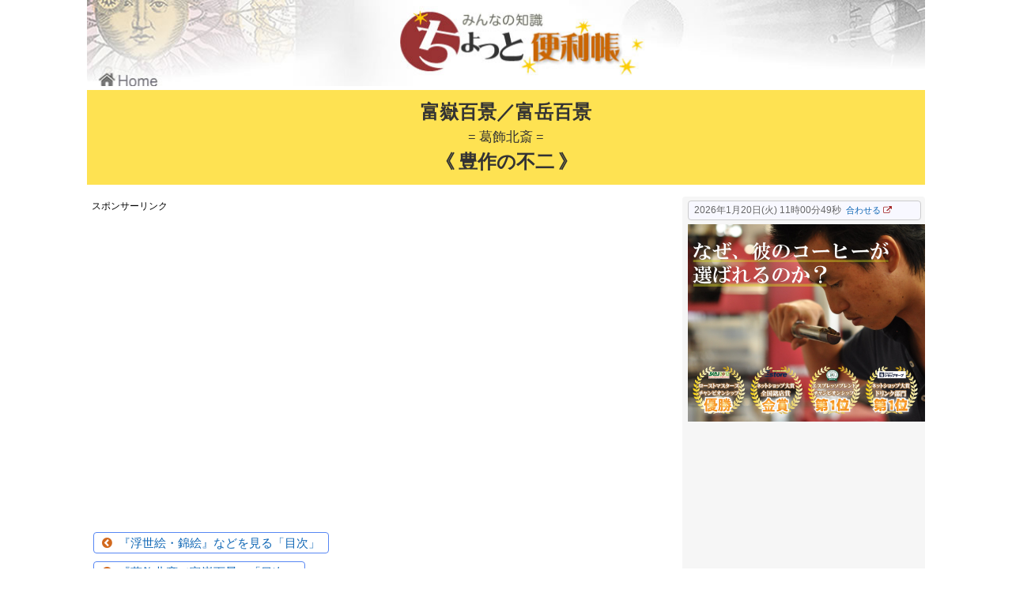

--- FILE ---
content_type: text/html
request_url: https://www.benricho.org/Unchiku/Ukiyoe_NIshikie/Hokusai-Fugakuhyakkei/01/27.html
body_size: 5582
content:
<!doctype html>
<html lang="ja">
<head>
<meta charset="UTF-8">
<meta name="viewport" content="width=device-width,initial-scale=1.0">
<title>葛飾北斎・富嶽百景／富岳百景《豊作の不二》【みんなの知識 ちょっと便利帳】</title>
<meta name="description" content="葛飾北斎・富嶽百景／富岳百景、豊作の不二です。拡大して見ることができます。『浮世絵・錦絵』などを見る。『みんなの知識 ちょっと便利帳』の一部です。">
<meta name="keywords" content="葛飾北斎,富嶽百景,富岳百景,豊作の不二,浮世絵,錦絵などを見る,みんなの知識,ちょっと便利帳">
<meta name="creation date" content="2018.10.27">
<meta name="robots" content="index,follow">
<link rel="shortcut icon" href="/favicon.ico">
<link rel="stylesheet" href="/2017css/responsive-style.css" type="text/css" media="all">
<link rel="stylesheet" href="/2017css/responsive-page.css" type="text/css" media="all">
<link rel="stylesheet" id="responsive-mode-style-css"  href="/2017css/responsive.css" type="text/css" media="all">
<link rel="stylesheet" href="/2017css/print.css" type="text/css" media="print">
<!-- 必須：WebFont-Awesome -->
<link href="/2017css/font-awesome.css" rel="stylesheet">
<!-- 必須：jQuery -->
<script src="https://ajax.googleapis.com/ajax/libs/jquery/3.7.1/jquery.min.js"></script>
<!-- 必須：FlashRun -->
<script src="/Scripts/AC_RunActiveContent.js"></script>
<!-- fancyBox-3 CSS -->
<link rel="stylesheet" type="text/css" href="/common_scripts/fancybox-3/jquery.fancybox.min.css">
<!-- fancyBox-3 JavaScript -->
<script src="/common_scripts/fancybox-3/jquery.fancybox.min.js"></script>
<script>
  $('[data-fancybox]').fancybox();
</script>
<!-- 縦書きのCSS -->
<link rel="stylesheet" href="/Unchiku/Ukiyoe_NIshikie/css/tategaki.css" type="text/css" media='all' />
</head>
<body class="single" itemscope itemtype="http://schema.org/WebPage">
<!-- User Local -->
<script type="text/javascript" src="/AD_Tag/UserLocal/userlocal.js"></script>
<div id="container"> 
<!-- header-->
<header itemscope itemtype="http://schema.org/WPHeader">
<div id="header" class="clearfix">
<div id="header-in">
<div id="site-title"><a href="https://www.benricho.org/"><img src="/benri_img/title-1070_110.jpg" alt="みんなの知識 ちょっと便利帳" title="みんなの知識 ちょっと便利帳"></a></div>
<div class="subtitle_box">
<h1 class="sub_h1_mincho">富嶽百景／富岳百景<span>= 葛飾北斎 =</span>《&thinsp;豊作の不二&thinsp;》</h1>
</div>
<!-- 概要 -->
<!--
<div class="clear"></div>
<div class="titleunder_gaiyo">ここにページ概要を記載しコメントアウトを外す。</div>
<div class="clear"></div>
-->
<!-- /#概要 -->
</div>
</div>
</header>
<div id="body">
<div id="body-in">
<main itemscope itemprop="mainContentOfPage">
<div id="main" itemscope itemtype="http://schema.org/Blog">
<div class="post">
<article class="article">
<!-- 上部 Ad -->
<div class="no_print">
<script type="text/javascript" src="/2017js/ad_upper01.js"></script>
<div align="center">
<script type="text/javascript" src="/2017js/ad_upper02.js"></script>
<!-- CriteoABP-728X90HEADER_ABP -->
<script type='text/javascript' src='//static.criteo.net/js/ld/publishertag.js'></script>
<div id='crt-1408243'  style="width:728px;height:90px;"></div>
<script type='text/javascript'>
   Criteo.DisplayAcceptableAdIfAdblocked(
       {'zoneid' : 1408243,
        'containerid' : 'crt-1408243'
    });
</script>
</div>
</div>
<div class="clear"></div>
<a href="/Unchiku/Ukiyoe_NIshikie/"><div class="squarebutton_UNblue_BoderColor04 index_iro_name">&nbsp;<i class="fa fa-chevron-circle-left fa-1x" aria-hidden="true" style="color: chocolate"></i>&nbsp;&nbsp;『浮世絵・錦絵』などを見る「目次」&nbsp;</div></a>
<div class="clear"></div>
<a href="/Unchiku/Ukiyoe_NIshikie/Hokusai-Fugakuhyakkei/"><div class="squarebutton_UNblue_BoderColor04 index_iro_name">&nbsp;<i class="fa fa-chevron-circle-left fa-1x" aria-hidden="true" style="color: chocolate"></i>&nbsp;&nbsp;『葛飾北斎／富嶽百景』「目次」&nbsp;</div></a>
<div class="clear"></div>
<div style="margin:15px 0;text-align: center">
<a href="/Unchiku/Ukiyoe_NIshikie/Hokusai-Fugakuhyakkei/01/01.html"><div class="shadow-title" style="float:left; margin:10px 0 0 15px;padding:1px 0 1px 10px;text-align:center; font-size:15px; width:160px"> 初編&nbsp;<i class="fa fa-chevron-circle-right fa-1x" aria-hidden="true"></i></div></a>
<a href="/Unchiku/Ukiyoe_NIshikie/Hokusai-Fugakuhyakkei/02/01.html"><div class="shadow-title" style="float:left; margin:10px 0 0 15px;padding:1px 0 1px 10px;text-align:center; font-size:15px; width:160px"> 二編&nbsp;<i class="fa fa-chevron-circle-right fa-1x" aria-hidden="true"></i></div></a>
<a href="/Unchiku/Ukiyoe_NIshikie/Hokusai-Fugakuhyakkei/03/01.html"><div class="shadow-title" style="float:left; margin:10px 0 0 15px;padding:1px 0 1px 10px;text-align:center; font-size:15px; width:160px"> 三編&nbsp;<i class="fa fa-chevron-circle-right fa-1x" aria-hidden="true"></i></div></a>
<a href="/Unchiku/Ukiyoe_NIshikie/Hokusai-Fugakuhyakkei/all.html"><div class="shadow-title" style="float:left; margin:10px 0 0 15px;padding:1px 0 1px 10px;text-align:center; font-size:15px; width:160px"> 全画像を連続表示&nbsp;<i class="fa fa-chevron-circle-right fa-1x" aria-hidden="true"></i></div></a>
<div class="clear"></div>
</div>
<div class="clear"></div>
<div class="waku mt15">
<table width="100%" border="0" align="center" cellpadding="0" cellspacing="0" bgcolor="#FFFFFF">
<tr>
<td colspan="2"><ul style="padding-right:10px; font-size:16px">
<li>『<strong>富嶽百景／富岳百景</strong>』は、<ruby><rb><strong>葛飾北斎</strong></rb><rp>（</rp><rt>かつしかほくさい</rt><rp>）</rp></ruby>（宝暦10年9月23日〈1760年10月31日〉? - 嘉永2年4月18日〈1849年5月10日〉）による天保5年・1834年<script type="text/javascript">
var today = new Date();
document.write("（今から");
document.write(today.getFullYear()-1834, "年前）");
</script>
から刊行された作品で、「初編」「二編」「三編」の全三巻からなる絵本です。北斎70歳代半ばの作品です。</li>
<li>単に富士山の姿だけではなく、当時の文化・風俗をも知ることができる作品です。</li>
<li>余談ですが、北斎の死から10年ほど後に「<strong>富士見百図</strong>」を描いた<strong>歌川広重（初代）</strong>は、その序文に『（北斎は、翁が例の筆才にて「富嶽百景」を顕したが）絵組のおもしろきを専らとし、不二は其あしらひにいたるもの多し』と、北斎の富士は脇役であることが多いと評し、これに対して自分は『まのあたりに眺望せしを（略）図取は全く写真の風景にして』と、北斎と違ってより写実的な富士を描いたとしています。（<a href="/Unchiku/Ukiyoe_NIshikie/Hokusai-Fujimihyakuzu/" target="_blank">歌川広重・富士見百図&nbsp;<i class="fa fa-external-link" aria-hidden="true" style="color:chocolate"></i>&nbsp;</a>）</li>
</ul></td>
</tr>
</table>
</div>
<div class="waku" style="text-align:left; margin:0 0 10px 0; font-size:14px;background-color: #FFFFFF">
<ul style="padding-right:10px;">
<li>原画はスミソニアン協会図書館によります。このページでは、画像を明るくするために当サイト独自の色彩補正を行っており、引用した原画とは色調が若干違う場合があります。</li>
<li>画像をクリックすると、画面サイズに合わせて拡大して見ることができます。</li>
</ul>
</div>
<div class="clear"></div>
<div class="waku" style="margin:15px 0 10px 0; padding:5px 0 0 0;background-color:#FFFCF1">
<div style="margin:0 0 10px 0 ;background-color:#FFFBD4;">
<table width="99%" border="0" align="center" cellpadding="0" cellspacing="0">
  <tr>
    <td align="center" class="textbgcolor02" height="100px"><h2 style="padding:5px 0 20px 0; text-align: center"><div class="title"><span class="textbgcolor02">『<ruby><rb>富嶽百景</rb><rp>（</rp><rt>ふがくひゃっけい</rt><rp>）</rp></ruby>』</span></div>
<span class="moji20">＝ 葛飾北斎 ＝</span>
<div class="mt10">《&thinsp;豊作の不二&thinsp;》</div></h2></td>
  </tr>
</table>
</div>
<div align="center" style="margin-bottom:15px">
<a target="_blank" href="img/27.jpg" data-fancybox="group1" data-caption="『葛飾北斎／富嶽百景』豊作の不二"><img src="img/small/27.jpg" width="720" height="485"><br>
<img src="/benri_img/loupe02_kakudai.gif">
<br>
《&thinsp;豊作の不二&thinsp;》</a></div>
<div align="center" class="waku moji18 tategakibox" style="margin:15px; padding:10px 10px 10px 15px;background-color:ghostwhite; line-height: 2em;font-family:Mincho, serif;font-weight: bold;display: none">
<div id="tate_honbun01">
<div class="tate_item">
<h2 class="tate_title" style="text-align: left">縦書き項目</h2>
<br>
<h2 class="tate_author">サブ。</h2>
<br />
<div class="clear"></div>
説明
<div class="clear"></div>
<div class="waku moji16" style="padding:10px;margin:0 15px 5px 5px;background-color: #FFFFFF">
詞書きなど
</div>
<div class="clear"></div>
</div>
<div class="clear"></div>
</div>
<div class="clear"></div>
</div>
<div class="clear"></div>
</div>
<div class="waku no_print" style="padding-bottom: 10px;margin:20px 0 15px 0;background-color: #FFFFFF">
<table align="center">
<tr>
<td align="right">
<a href="26.html"><div class="squarebutton_carrot" style="float:left; margin:10px 0 0 10px" onmouseover="style.background='#263238'" onmouseout="style.background='#e67e22'">&nbsp;<i class="fa fa-chevron-circle-left fa-1x" aria-hidden="true"></i>&nbsp;前へ&nbsp;</div></a></td>
<td align="center"><a href="/Unchiku/Ukiyoe_NIshikie/Hokusai-Fugakuhyakkei/"><div class="squarebutton_green" style="float:left; margin:10px 0 0 10px" onmouseover="style.background='#263238'" onmouseout="style.background='#27ae60'">&nbsp;<i class="fa fa-chevron-circle-up fa-1x" aria-hidden="true"></i>&nbsp;一覧&nbsp;</div></a></td>
<td align="left"><a href="28.html"><div class="squarebutton_carrot" style="float:left; margin:10px 0 0 10px" onmouseover="style.background='#263238'" onmouseout="style.background='#e67e22'">&nbsp;次へ&nbsp;<i class="fa fa-chevron-circle-right fa-1x" aria-hidden="true"></i>&nbsp;</div></a></td>
</tr>
</table>
</div>
<!-- 記事中 Ad(1) -->
<div class="clear"></div>
<div align="center" class="mt15 mb15 w100 no_print tc">
<script type="text/javascript" src="/2017js/ad_middle_01.js"></script>
</div>
<div class="clear"></div>
<fieldset class="mt15" style="margin:5px;background-color:#FFFFFF;border:1px solid #3498db; border-radius:4px">
<legend class="moji18" style="font-weight: bold">《初編 詳細ページ目次》</legend>
<div align="center" class="textbgcolor02" style="margin:10px 0;padding:10px 0; font-size:20px"><strong>『富嶽百景』<br>
<span class="moji18">＝ 葛飾北斎 ＝</span></strong></div>
<div align="center"> <a href="01.html">
<div class="squarebutton_Pumpkin_BoderColor" style="font-size:16px;border: 1px solid;text-align: center"><img src="img/ss/01.jpg" width="94" height="117" style="border:#CCC 1px solid"><br>
&nbsp;<i class="fa fa-chevron-circle-right fa-1x" aria-hidden="true"></i></div>
</a> <a href="02.html">
<div class="squarebutton_Pumpkin_BoderColor" style="font-size:16px;border: 1px solid;text-align: center"><img src="img/ss/02.jpg" width="94" height="117" style="border:#CCC 1px solid"><br>
&nbsp;<i class="fa fa-chevron-circle-right fa-1x" aria-hidden="true"></i></div>
</a> <a href="03.html">
<div class="squarebutton_Pumpkin_BoderColor" style="font-size:16px;border: 1px solid;text-align: center"><img src="img/ss/03.jpg" width="94" height="117" style="border:#CCC 1px solid"><br>
&nbsp;<i class="fa fa-chevron-circle-right fa-1x" aria-hidden="true"></i></div>
</a> <a href="04.html">
<div class="squarebutton_Pumpkin_BoderColor" style="font-size:16px;border: 1px solid;text-align: center"><img src="img/ss/04.jpg" width="94" height="117" style="border:#CCC 1px solid"><br>
&nbsp;<i class="fa fa-chevron-circle-right fa-1x" aria-hidden="true"></i></div>
</a> <a href="05.html">
<div class="squarebutton_Pumpkin_BoderColor" style="font-size:16px;border: 1px solid;text-align: center"><img src="img/ss/05.jpg" width="94" height="117" style="border:#CCC 1px solid"><br>
&nbsp;<i class="fa fa-chevron-circle-right fa-1x" aria-hidden="true"></i></div>
</a> <a href="06.html">
<div class="squarebutton_Pumpkin_BoderColor" style="font-size:16px;border: 1px solid;text-align: center"><img src="img/ss/06.jpg" width="94" height="117" style="border:#CCC 1px solid"><br>
&nbsp;<i class="fa fa-chevron-circle-right fa-1x" aria-hidden="true"></i></div>
</a> <a href="07.html">
<div class="squarebutton_Pumpkin_BoderColor" style="font-size:16px;border: 1px solid;text-align: center"><img src="img/ss/07.jpg" width="94" height="117" style="border:#CCC 1px solid"><br>
&nbsp;<i class="fa fa-chevron-circle-right fa-1x" aria-hidden="true"></i></div>
</a> <a href="08.html">
<div class="squarebutton_Pumpkin_BoderColor" style="font-size:16px;border: 1px solid;text-align: center"><img src="img/ss/08.jpg" width="94" height="117" style="border:#CCC 1px solid"><br>
&nbsp;<i class="fa fa-chevron-circle-right fa-1x" aria-hidden="true"></i></div>
</a> <a href="09.html">
<div class="squarebutton_Pumpkin_BoderColor" style="font-size:16px;border: 1px solid;text-align: center"><img src="img/ss/09.jpg" width="94" height="117" style="border:#CCC 1px solid"><br>
&nbsp;<i class="fa fa-chevron-circle-right fa-1x" aria-hidden="true"></i></div>
</a> <a href="10.html">
<div class="squarebutton_Pumpkin_BoderColor" style="font-size:16px;border: 1px solid;text-align: center"><img src="img/ss/10.jpg" width="94" height="117" style="border:#CCC 1px solid"><br>
&nbsp;<i class="fa fa-chevron-circle-right fa-1x" aria-hidden="true"></i></div>
</a> <a href="11.html">
<div class="squarebutton_Pumpkin_BoderColor" style="font-size:16px;border: 1px solid;text-align: center"><img src="img/ss/11.jpg" width="94" height="117" style="border:#CCC 1px solid"><br>
&nbsp;<i class="fa fa-chevron-circle-right fa-1x" aria-hidden="true"></i></div>
</a> <a href="12.html">
<div class="squarebutton_Pumpkin_BoderColor" style="font-size:16px;border: 1px solid;text-align: center"><img src="img/ss/12.jpg" width="94" height="117" style="border:#CCC 1px solid"><br>
&nbsp;<i class="fa fa-chevron-circle-right fa-1x" aria-hidden="true"></i></div>
</a> <a href="13.html">
<div class="squarebutton_Pumpkin_BoderColor" style="font-size:16px;border: 1px solid;text-align: center"><img src="img/ss/13.jpg" width="94" height="117" style="border:#CCC 1px solid"><br>
&nbsp;<i class="fa fa-chevron-circle-right fa-1x" aria-hidden="true"></i></div>
</a> <a href="14.html">
<div class="squarebutton_Pumpkin_BoderColor" style="font-size:16px;border: 1px solid;text-align: center"><img src="img/ss/14.jpg" width="94" height="117" style="border:#CCC 1px solid"><br>
&nbsp;<i class="fa fa-chevron-circle-right fa-1x" aria-hidden="true"></i></div>
</a> <a href="15.html">
<div class="squarebutton_Pumpkin_BoderColor" style="font-size:16px;border: 1px solid;text-align: center"><img src="img/ss/15.jpg" width="94" height="117" style="border:#CCC 1px solid"><br>
&nbsp;<i class="fa fa-chevron-circle-right fa-1x" aria-hidden="true"></i></div>
</a> <a href="16.html">
<div class="squarebutton_Pumpkin_BoderColor" style="font-size:16px;border: 1px solid;text-align: center"><img src="img/ss/16.jpg" width="94" height="117" style="border:#CCC 1px solid"><br>
&nbsp;<i class="fa fa-chevron-circle-right fa-1x" aria-hidden="true"></i></div>
</a> <a href="17.html">
<div class="squarebutton_Pumpkin_BoderColor" style="font-size:16px;border: 1px solid;text-align: center"><img src="img/ss/17.jpg" width="94" height="117" style="border:#CCC 1px solid"><br>
&nbsp;<i class="fa fa-chevron-circle-right fa-1x" aria-hidden="true"></i></div>
</a> <a href="18.html">
<div class="squarebutton_Pumpkin_BoderColor" style="font-size:16px;border: 1px solid;text-align: center"><img src="img/ss/18.jpg" width="94" height="117" style="border:#CCC 1px solid"><br>
&nbsp;<i class="fa fa-chevron-circle-right fa-1x" aria-hidden="true"></i></div>
</a> <a href="19.html">
<div class="squarebutton_Pumpkin_BoderColor" style="font-size:16px;border: 1px solid;text-align: center"><img src="img/ss/19.jpg" width="94" height="117" style="border:#CCC 1px solid"><br>
&nbsp;<i class="fa fa-chevron-circle-right fa-1x" aria-hidden="true"></i></div>
</a> <a href="20.html">
<div class="squarebutton_Pumpkin_BoderColor" style="font-size:16px;border: 1px solid;text-align: center"><img src="img/ss/20.jpg" width="94" height="117" style="border:#CCC 1px solid"><br>
&nbsp;<i class="fa fa-chevron-circle-right fa-1x" aria-hidden="true"></i></div>
</a> <a href="21.html">
<div class="squarebutton_Pumpkin_BoderColor" style="font-size:16px;border: 1px solid;text-align: center"><img src="img/ss/21.jpg" width="94" height="117" style="border:#CCC 1px solid"><br>
&nbsp;<i class="fa fa-chevron-circle-right fa-1x" aria-hidden="true"></i></div>
</a> <a href="22.html">
<div class="squarebutton_Pumpkin_BoderColor" style="font-size:16px;border: 1px solid;text-align: center"><img src="img/ss/22.jpg" width="94" height="117" style="border:#CCC 1px solid"><br>
&nbsp;<i class="fa fa-chevron-circle-right fa-1x" aria-hidden="true"></i></div>
</a> <a href="23.html">
<div class="squarebutton_Pumpkin_BoderColor" style="font-size:16px;border: 1px solid;text-align: center"><img src="img/ss/23.jpg" width="94" height="117" style="border:#CCC 1px solid"><br>
&nbsp;<i class="fa fa-chevron-circle-right fa-1x" aria-hidden="true"></i></div>
</a> <a href="24.html">
<div class="squarebutton_Pumpkin_BoderColor" style="font-size:16px;border: 1px solid;text-align: center"><img src="img/ss/24.jpg" width="94" height="117" style="border:#CCC 1px solid"><br>
&nbsp;<i class="fa fa-chevron-circle-right fa-1x" aria-hidden="true"></i></div>
</a> <a href="25.html">
<div class="squarebutton_Pumpkin_BoderColor" style="font-size:16px;border: 1px solid;text-align: center"><img src="img/ss/25.jpg" width="94" height="117" style="border:#CCC 1px solid"><br>
&nbsp;<i class="fa fa-chevron-circle-right fa-1x" aria-hidden="true"></i></div>
</a> <a href="26.html">
<div class="squarebutton_Pumpkin_BoderColor" style="font-size:16px;border: 1px solid;text-align: center"><img src="img/ss/26.jpg" width="94" height="117" style="border:#CCC 1px solid"><br>
&nbsp;<i class="fa fa-chevron-circle-right fa-1x" aria-hidden="true"></i></div>
</a> <a href="27.html">
<div class="squarebutton_Pumpkin_BoderColor" style="font-size:16px;border: 1px solid;text-align: center"><img src="img/ss/27.jpg" width="94" height="117" style="border:#CCC 1px solid"><br>
&nbsp;<i class="fa fa-chevron-circle-right fa-1x" aria-hidden="true"></i></div>
</a> <a href="28.html">
<div class="squarebutton_Pumpkin_BoderColor" style="font-size:16px;border: 1px solid;text-align: center"><img src="img/ss/28.jpg" width="94" height="117" style="border:#CCC 1px solid"><br>
&nbsp;<i class="fa fa-chevron-circle-right fa-1x" aria-hidden="true"></i></div>
</a> <a href="29.html">
<div class="squarebutton_Pumpkin_BoderColor" style="font-size:16px;border: 1px solid;text-align: center"><img src="img/ss/29.jpg" width="94" height="117" style="border:#CCC 1px solid"><br>
&nbsp;<i class="fa fa-chevron-circle-right fa-1x" aria-hidden="true"></i></div>
</a>
<div class="clear"></div>
</div>
<div class="clear"></div>
<div style="margin:15px 0;text-align: center">
<a href="/Unchiku/Ukiyoe_NIshikie/Hokusai-Fugakuhyakkei/01/01.html"><div class="shadow-title" style="float:left; margin:10px 0 0 15px;padding:1px 0 1px 10px;text-align:center; font-size:15px; width:160px"> 初編&nbsp;<i class="fa fa-chevron-circle-right fa-1x" aria-hidden="true"></i></div></a>
<a href="/Unchiku/Ukiyoe_NIshikie/Hokusai-Fugakuhyakkei/02/01.html"><div class="shadow-title" style="float:left; margin:10px 0 0 15px;padding:1px 0 1px 10px;text-align:center; font-size:15px; width:160px"> 二編&nbsp;<i class="fa fa-chevron-circle-right fa-1x" aria-hidden="true"></i></div></a>
<a href="/Unchiku/Ukiyoe_NIshikie/Hokusai-Fugakuhyakkei/03/01.html"><div class="shadow-title" style="float:left; margin:10px 0 0 15px;padding:1px 0 1px 10px;text-align:center; font-size:15px; width:160px"> 三編&nbsp;<i class="fa fa-chevron-circle-right fa-1x" aria-hidden="true"></i></div></a>
<a href="/Unchiku/Ukiyoe_NIshikie/Hokusai-Fugakuhyakkei/all.html"><div class="shadow-title" style="float:left; margin:10px 0 0 15px;padding:1px 0 1px 10px;text-align:center; font-size:15px; width:160px"> 全画像を連続表示&nbsp;<i class="fa fa-chevron-circle-right fa-1x" aria-hidden="true"></i></div></a>
<div class="clear"></div>
<br>
<a href="/Unchiku/Ukiyoe_NIshikie/Hokusai-Fugakuhyakkei/"><div class="squarebutton_UNblue_BoderColor04 index_iro_name">&nbsp;<i class="fa fa-chevron-circle-left fa-1x" aria-hidden="true" style="color: chocolate"></i>&nbsp;&nbsp;『葛飾北斎／富嶽百景』「目次」&nbsp;</div></a>
<div class="clear"></div>
</div>
<div class="clear"></div>
</fieldset>
<div class="clear"></div>
<!-- 記事下Ad -->
<div class="ad-article-bottom ad-space no_print">
<!-- Ad (1) -->
<div class="ad-left ad-pc adsense-336">
<script type="text/javascript" src="/2017js/ad_under_01.js"></script> 
</div>
<!-- Ad (2) -->
<div class="ad-right ad-pc adsense-336">
<script type="text/javascript" src="/2017js/ad_under_02.js"></script> 
</div>
</div>
<br clear="all">
<div class="ad-article-bottom ad-space no_print">
<!-- Google関連コンテンツ -->
<div class="no_print mt15 cb">
<script type="text/javascript" src="/2017js/ad_kanren_osusume.js"></script>
</div>
</div>
<!-- CriteoABP-750X280_ABP -->
<div align="center" class="no_print">
<script type='text/javascript' src='//static.criteo.net/js/ld/publishertag.js'></script>
<div id='crt-1408242' style="width:750px;height:280px;"></div>
<script type='text/javascript'>
   Criteo.DisplayAcceptableAdIfAdblocked(
       {'zoneid' : 1408242,
        'containerid' : 'crt-1408242'
    });
</script>
</div>
<!-- /記事下Ad -->
</article><!-- .article -->
</div><!-- .post --> 
</div><!-- /#main --> 
</main>
<!-- sidebar -->
<div id="sidebar" role="complementary" class="no_print">
<div id="sidebar-widget">
<aside id="search-2" class="widget widget_search">
<!-- サイドバー | GoogleSearch -->
<script type="text/javascript" src="/2017js/sidebar01-GoogleSearch.js"></script>
<!-- サイドバー | 時計・カレンダー -->
<div id="sidebar-Clock-Calender">
<script type="text/javascript" src="/2017js/sidebar02-Clock-Calender.js"></script>
</div>
<!-- CriteoABP-300_600GOOGLE_ABP -->
<div class="no_print" style="margin-left:-2.5px">
<script type='text/javascript' src='//static.criteo.net/js/ld/publishertag.js'></script>
<div id='crt-1408241'  style="width:300px;height:600px;"></div>
<script type='text/javascript'>
   Criteo.DisplayAcceptableAdIfAdblocked(
       {'zoneid' : 1408241,
        'containerid' : 'crt-1408241'
    });
</script>
</div>
<!-- サイドバー | Twitter・Facebook・はてなブックマーク・Google +1 -->
<script type="text/javascript" src="/2017js/sidebar03-twitter-facebook.js"></script>
<!-- サイドバー | お知らせ -->
<script type="text/javascript" src="/2017js/information_sidebar.js"></script>
<hr>
<div class="side_link"><a href="/">&nbsp;<i class="fa fa-chevron-circle-right fa-1x" aria-hidden="true"></i>&nbsp;トップページ・<i class="fa fa-home" aria-hidden="true"></i>&nbsp;Home </a></div>
<hr>
<!-- サイドバー主な項目リンク -->
<script type="text/javascript" src="/2017js/sidebar-maincontents_link.js"></script>
<div class="side_adarea1">
<hr>
<!-- サイドバーAmazon -->
<script type="text/javascript" src="/2017js/sidebar-amazon.js"></script>
<!-- サイドバーGoogleAd -->
<script type="text/javascript" src="/2017js/sidebar_googlead.js"></script>
</div>
</aside>
</div>
</div><!-- /#sidebar -->
</div><!-- /#body-in -->
<!-- footer_copyright -->
<script type="text/javascript" src="/2017js/footer.js"></script>
<div class="clear"></div>
<!-- LastModified -->
<div class='lastmodified-new'>

Last updated : 2025/12/26
</div>
<!-- Page-toTop -->
<div id="page-top" class="no_print"><a id="move-page-top"><i class="fa fa-angle-up fa-2x" aria-hidden="true"></i></a></div>
<!-- Mobile_Ad - Bottom_Ad -->
<script type="text/javascript" src="/2017js/mobile_ad-bottom_ad.js"></script>
</div><!-- /#body -->
</div><!-- /#container -->
<!-- Copyright印刷用テキスト-->
<div class="footer-sitetitle-print copyright2">&copy; みんなの知識 ちょっと便利帳 - <script type="text/javascript">document.write(location.href);</script></div>
<!-- CommonJavaScript-->
<script src="/2017js/javascript.js" defer></script>
<!-- Google-Analytics --> 
<script type="text/javascript">
var gaJsHost = (("https:" == document.location.protocol) ? "https://ssl." : "http://www.");
document.write(unescape("%3Cscript src='" + gaJsHost + "google-analytics.com/ga.js' type='text/javascript'%3E%3C/script%3E"));
</script> 
<script type="text/javascript">
try {
var pageTracker = _gat._getTracker("UA-1594968-1");
pageTracker._trackPageview();
} catch(err) {}</script>
</body>
</html>

--- FILE ---
content_type: text/html; charset=utf-8
request_url: https://www.google.com/recaptcha/api2/aframe
body_size: 110
content:
<!DOCTYPE HTML><html><head><meta http-equiv="content-type" content="text/html; charset=UTF-8"></head><body><script nonce="STu33GpqyWDu3N5RySCcHQ">/** Anti-fraud and anti-abuse applications only. See google.com/recaptcha */ try{var clients={'sodar':'https://pagead2.googlesyndication.com/pagead/sodar?'};window.addEventListener("message",function(a){try{if(a.source===window.parent){var b=JSON.parse(a.data);var c=clients[b['id']];if(c){var d=document.createElement('img');d.src=c+b['params']+'&rc='+(localStorage.getItem("rc::a")?sessionStorage.getItem("rc::b"):"");window.document.body.appendChild(d);sessionStorage.setItem("rc::e",parseInt(sessionStorage.getItem("rc::e")||0)+1);localStorage.setItem("rc::h",'1768906847828');}}}catch(b){}});window.parent.postMessage("_grecaptcha_ready", "*");}catch(b){}</script></body></html>

--- FILE ---
content_type: text/css
request_url: https://www.benricho.org/Unchiku/Ukiyoe_NIshikie/css/tategaki.css
body_size: 239
content:
/* 「心に響く日本語」での縦書き*/
.tategakibox {
	padding:5px;
	margin:5px;
}
#tate_honbun01 {
	font-family:Mincho, serif;
	font-size:18px;
	line-height:300%;
	width:100%;
	overflow:auto;
	height:250px;
	overflow: auto;
	margin:10px 30px 10px 0;
	float: left;
	writing-mode: tb-rl;
	writing-mode: vertical-rl;
	/writing-mode: tb-rl;
	_writing-mode: tb-rl;
	-ms-writing-mode: tb-rl;            /* IE用      */
	-moz-writing-mode: vertical-rl;     /* firefox用 */
	-webkit-writing-mode: vertical-rl;  /* chrome用  */
	-o-writing-mode: vertical-rl;       /* opera用　*/
}
span.tate_suji {
	-webkit-writing-mode: horizontal-tb;
	-ms-writing-mode: lr-tb;
	-moz-writing-mode: horizontal-tb;
	writing-mode: horizontal-tb;
	margin-top:0.2em;
	margin-bottom:0;
	line-height: 1;
}
.tate_item{
padding:5px 30px;
/*padding:20px 10px 20px 0;*/
	line-height:190%;
	letter-spacing: 0.07em;
}
.tate_title {
	font-size:20px !important;
	margin:0 !important;
	text-align: left;
	letter-spacing:0.1em
}
.tate_author {
	font-size:19px !important;
	margin:0 !important;
	text-align: left;
	letter-spacing:0.1em
}
.tate_caption { font-size: small!important; font-weight: bold!important;}
.tate_jisage_3{margin-top: 3em;
}

--- FILE ---
content_type: text/css
request_url: https://www.benricho.org/2017css/responsive-style.css
body_size: 8052
content:
@charset "UTF-8";
html {
/*	overflow-y:scroll; */
	overflow: auto;
}
html, body {
	margin: 0;
/*	margin-top:-12px !important; */
	padding: 0;
	padding-bottom:0px !important;
}
body {
	font-family: 'Hiragino Kaku Gothic ProN', 'ヒラギノ角ゴ ProN W3', Meiryo, メイリオ, Osaka, 'MS PGothic', arial, helvetica, sans-serif;
/*	font-family:"Hiragino Kaku Gothic Pro", "ヒラギノ角ゴ Pro W3", "メイリオ", "Meiryo", "ＭＳ Ｐゴシック", "Helvetica Neue", "Helvetica", "Arial", sans-serif;*/
	font-size:16px;
	-webkit-text-size-adjust: 100%;
/*	overflow-x: hidden; /*IEでの横スクロールバーを消す*/ /* 2022年6月16日の、Internet Explorer のサポート終了に伴い削除。 */
}
/*フォントスタイル・ジョージア */
.Font_Georgia{
	font-family:Georgia, 'Times New Roman', Times, serif;
}
img {</style>
	border-width:0px;
	-webkit-box-sizing: border-box;
	-moz-box-sizing: border-box;
	box-sizing: border-box;
}
.article {
	font-size:15px !important;
	line-height:170%;
}
@media screen and (max-width:639px) {
.article br {
	display:block
}
}
/*記事・カテゴリ中の画像を要素内に収める*/
.article img, .category-description img, .wp-caption, .hover-image {
	max-width:100%;
	height:auto;
}
.cf:after {
	content: "";
	clear: both;
	display: block;
}
/************************************
** 見出し（H1-6）
************************************/
h1, h2, h3, h4, h5, h6 {
	line-height:130%;
	color:#333;
}
.entry-content {
	margin-bottom: 20px;
}
/************************************
** アンカー
************************************/
a {
	color: #0E66B5; /* 2017/06/28 に変更 */
/*	color: #007B90; /* 2017/03/22 に変更 */
/*	color: #1D8F99; */
	word-wrap: break-word;
}
a:hover {
	color: #e74c3c;
	text-decoration: none;
	background:#FFFBD4;
}
.widget_new_entries a, .widget_new_popular a, .widget_popular_ranking a, .wpp-list a, .entry-read a, .related-entry-read a, .article-list .entry-title a {
	color:#111;
}
.widget_new_entries a, .widget_new_popular a, .widget_popular_ranking a, .wpp-list a, .article-list .entry-title a {
	text-decoration:none;
}
.widget_new_entries a:hover, .widget_new_popular a:hover, .widget_popular_ranking a:hover, .wpp-list a:hover, .entry-read a:hover, .entry .post-meta a:hover, .related-entry-read a:hover, .entry a:hover, .related-entry-title a:hover, .navigation a:hover, #footer a:hover, .article-list .entry-title a:hover, .blog-card-title a:hover {
	color:#c03;
}
#footer .credit a:hover {
	color: inherit;
}
.widget_new_entries a:hover, .widget_new_popular a:hover, .widget_popular_ranking a:hover, .wpp-list a:hover:hover {
	text-decoration:underline;
}
#header-in a:hover {
	text-decoration: none;
	background: #ffffff;
}

/************************************
** 引用（blockquote）
************************************
blockquote {
	background: none repeat scroll 0 0 rgba(245, 245, 245, 0.8);
	border: 1px solid #FFFFFF;
	margin: 1em 0;
	padding: 20px 55px;
	position: relative;
}
blockquote:before {
	color: #C8C8C8;
	content: "“";
	font-family: serif;
	font-size: 600%;
	left: 0;
	line-height: 1em;
	position: absolute;
	top: 0;
}
blockquote:after {
	color: #C8C8C8;
	content: "”";
	font-family: serif;
	font-size: 600%;
	line-height: 0;
	position: absolute;
	right: 0;
	bottom: -16px;
}
*/
/* Internet Explorer11のみに適用したい設定 *
@media screen and (min-width:0\0) {
 *::-ms-backdrop, blockquote:before {
left:  -55px;
}
 *::-ms-backdrop, blockquote:after {
right: -55px;
}
}
*/

/************************************
** リスト（List）
************************************/
ul, ol {
}
ul ul {
	margin-left: 1em;
}
dl {
	margin: 30px 0;
}
dt {
	font-weight: bold;
}
dd {
	margin-bottom: 5px;
}
/************************************
** その他（Other）
************************************/
/* 2017/04/02 削除
pre {
	background-color:#eee;
	border:1px solid #ccc;
	padding:7px;
	overflow: auto;
}
*/
.category-description {
	margin-top:15px;
	margin-bottom: 30px;
	background-color: #f7f7f7;
	padding: 5px 20px;
	border-radius: 3px;
	border: 1px solid #ddd;
}
.wpp-range {
	text-align:right;
	font-size:14px;
}
span.search-excerpt {
	background-color: #FF9;
}
.invisible {
	display:none;
}
hr.sep {
	background-image: -moz-linear-gradient(left center, rgba(0, 0, 0, 0), rgba(0, 0, 0, 0.75), rgba(0, 0, 0, 0));
	border: 0 none;
	height: 1px;
	position: relative;
	margin-bottom:130px;
}
/************************************
** レイアウト（Layout）
************************************/
#container {
	padding:0;
	margin: 0 auto;
}
#header-in, #navi-in, #body-in, #footer-in {
/*	width: 1070px;*/ /* 20170524 */
	width: 1060px; /* 20170524 */
	margin: 0 auto;
	box-sizing: border-box;
}
#header {
	margin-bottom: 0px;
}
#header .alignleft, #header .alignright {
	margin-bottom: 0px;
	width: auto;
}
#header .alignleft {
	margin-left:0;
	margin-right:0;
}
#header .alignright {
	height: 52px;
	text-align:right;
	margin-right:0; 
	right: 0;
	top: 0;
	position: absolute;
}
#body {
	margin-top:15px;
	margin-bottom:0 !important;
}
#main {
	float: left;
	box-sizing: border-box;
/*	width:760px;*/ /* 20170524 */
	width:750px; /* 20170524 */
	padding: 0 1px; 
	margin-bottom: 70px;
}
#main_pc {
	float: left;
	box-sizing: border-box;
	width:1060px; /* 20170628 サイドバーを省いたPCサイズを設定*/
	padding: 0 1px; 
	margin-bottom: 70px;
}
#sidebar {
	float: right;
	width: 300px;
	margin-bottom: 10px;
	background-color:#F6F6F6;
	border-radius: 4px;
	padding-left:7px;
}
#sidebar a:hover {
	text-decoration: none;
	background:#FFFBD4;
}
.clear {
	clear:both;
}
.sidetxt1 {
	font-size:15px;
	margin:0 0 5px 0;
}
.sidetxt1 i {
	color: #007B90 !important; /* 2017/03/22 に変更 */
/*	color:#1D8F99 !important; */
}
.side_adarea1 {
	margin-left:-10px;
	text-align:center;
}
.side_adarea2 {
	color:#d35400;
	font-size:13px;
	text-align:center;
}
.side_gray {
	font-size:15px;
	margin-bottom:5px;
	color:#888;
}
/************************************
** ヘッダー(header)
************************************/
*:first-child+html #header > div { /* IE7 */
	clear: both;
	zoom:1;
}
#site-title {
	margin:0 auto;
	font-size: 30px;
	line-height: 100%;
	text-align:center;
}
#site-title a {
	display:block;
	text-decoration:none;
	color:#222;
	font-size:30px;
	font-weight:normal;
}
#site-description {
	color: #777;
	margin:0;
	line-height:140%;
	font-size:15px;
	margin-right:20px;
	margin-bottom:10px;
	font-weight:normal;
}
#header-image {
	margin-bottom: 40px;
}
/************************************
** グローバルナビメニュー（menu）
************************************/
#navi ul {
	position: relative;
	clear: both;
	border: 1px solid #ddd;
	background-color:#F7F7F7;
	border-radius:3px;
	margin:0;
	padding:0;
	width:100%;
	box-sizing: border-box;
}
#navi ul ul {
	box-sizing: content-box;
}
#navi ul > li {
	float: left;
	list-style:none;
	position: relative;
}
#navi ul li a {
	font-size:14px;
	display: block;
	padding: .3em .7em;
	color:#111;
	text-decoration:none;
	z-index:99;
}
#navi ul li a:hover {
	background-color:#ddd;
}
#navi ul.sub-menu, #navi ul.children {
	position: absolute;
	display: none;
	margin-left: 0;
	min-width:200px;
	border: 1px solid #ddd;
	list-style:none;
	padding-left:0;
	z-index:99;
}
#navi .sub-menu li, #navi .children li {
	position: relative;
	border: none;
	float:none;
	height:31px;
}
#navi ul.sub-menu ul, #navi ul.children ul {
	top:-31px;
	left:200px;
	position:relative;
}
#navi ul li:hover > ul {
	display: block;
}
/* Clearfix) */
#container:after, #navi ul:after, .clearfix:after {
	display: block;
	visibility: hidden;
	clear: both;
	height: 0;
	content: " ";
	font-size: 0;
	overflow: hidden !important;
	font-size: 0.1em !important;
	line-height: 0 !important;
}
/* clearfix for ie7 */

#container, #navi ul, .clearfix {
	display: block;
}
/************************************
** フッターナビメニュー
************************************/

#footer-navi ul {
	text-align: center;
	padding-left: 0;
}
#footer-navi ul li {
	display: inline;
	list-style: outside none none;
}
#footer-navi ul li::before {
	content: "|";
	padding: 0 0.6em;
}
#footer-navi ul li:first-child::before {
	content: "";
	padding: 0;
}
#footer-navi ul .sub-menu {
	display: none;
}
/************************************
** WordPress Misc
************************************/
.aligncenter {
	display: block;
	margin-right: auto;
	margin-left: auto;
}
img.alignleft, .wp-caption.alignleft {
	float: left;
	margin-bottom: 10px;
}
img.alignright, .wp-caption.alignright {
	float: right;
	margin-left: 10px;
	margin-bottom: 10px;
}
.wp-caption {
	padding-top: 4px;
	border: 1px solid #ddd;
	border-radius: 3px;
	background-color: #f3f3f3;
	text-align: center;
}
.wp-caption-text, .gallery-caption {
	font-size: 80%;
}
.wp-caption img {
	margin: 0;
	padding: 0;
	border: 0 none;
}
.wp-caption-dd {
	margin: 0;
	padding: 0 4px 5px;
	font-size: 11px;
	line-height: 17px;
}
img.alignright {
	display: inline-block;
	margin: 0 0 1em 1.5em;
}
img.alignleft {
	display: inline-block;
	margin: 0 1.5em 1em 0;
}
/************************************
** 入力フォーム（Form）
************************************/	
input[type="text"], input[type="number"], input[type="url"], input[type="password"], input[type="email"], input[type="search"], input[type="tel"], textarea {
	background-color: #fff;
	background-image: none;
	border: 1px solid #ccc;
	border-radius: 4px;
	box-shadow: 0 1px 1px rgba(0, 0, 0, 0.075) inset;
	color: #333;
	font-size: 15px;
	line-height: 1.42857;
	padding: 6px 12px;
	-webkit-transition: border-color 0.15s ease-in-out 0s, box-shadow 0.15s ease-in-out 0s;
	transition: border-color 0.15s ease-in-out 0s, box-shadow 0.15s ease-in-out 0s;
	box-sizing: border-box;
}
input#author, input#email, input#url {
	max-width: 360px;
}
.gsc-search-box input[type="text"] {
	background-color:#FFF;
	border-radius: 0px;
}
#comment-area input[type="text"], #comment-area textarea {
	display: block;
}
textarea {
	overflow: auto;
	width:100%;
	box-sizing: border-box;
}
input[type="text"]:focus, input[type="password"]:focus, input[type="email"]:focus, input[type="search"]:focus, input[type="url"]:focus, input[type="tel"]:focus, textarea:focus {
	border: 1px solid #777;
	background: #fff;
	box-shadow: 0 0 3px #777;
	color: #444;
}
.button, button, input[type="submit"], input[type="reset"], input[type="button"] {
	display: inline-block;
	margin-bottom: 10px; /* 20170421 「20pxを10pxに変更」 */
	font-size: 14px; /* 20170420 追加 */
	padding: 6px 12px;
	border: 1px solid #777;
	border-radius: 3px;
	background: #fff;
	color: #333;
	text-decoration: none;
	font-weight: bold;
	line-height: normal;
	cursor: pointer;/* Old browsers */
}
.button:hover, button:hover, input[type="submit"]:hover, input[type="reset"]:hover, input[type="button"]:hover {
	background: #eee;
}
/************************************
** サイドバー（Sidebar）・ウィジェットなど
************************************/
input[type="text"], input[type="url"], input[type="password"], input[type="email"], input[type="search"], input[type="tel"], textarea {
	background-color: #fff;
	background-image: none;
	border: 1px solid #ccc;
	border-radius: 4px;
	box-shadow: 0 1px 1px rgba(0, 0, 0, 0.075) inset;
	color: #333;
	font-size: 16px;
	line-height: 1.42857;
	padding: 6px 12px;
	-webkit-transition: border-color 0.15s ease-in-out 0s, box-shadow 0.15s ease-in-out 0s;
	transition: border-color 0.15s ease-in-out 0s, box-shadow 0.15s ease-in-out 0s;
	box-sizing: border-box;
}
input#author, input#email, input#url {
	max-width: 360px;
}
.gsc-search-box input[type="text"] {
	background-color:#FFF;
	border-radius: 0px;
}
#comment-area input[type="text"], #comment-area textarea {
	display: block;
}
textarea {
	overflow: auto;
	width:100%;
	box-sizing: border-box;
}
input[type="text"]:focus, input[type="password"]:focus, input[type="email"]:focus, input[type="search"]:focus, input[type="url"]:focus, input[type="tel"]:focus, textarea:focus {
	border: 1px solid #777;
	background: #fff;
	box-shadow: 0 0 3px #777;
	color: #444;
}
.button, button, input[type="submit"], input[type="reset"], input[type="button"] {
	display: inline-block;
	margin-bottom: 10px; /* 20170421 「20pxを10pxに変更」 */
	padding: 6px 12px;
	border: 1px solid #777;
	border-radius: 3px;
	background: #fff;
	color: #333;
	text-decoration: none;
	font-weight: bold;
	line-height: normal;
	cursor: pointer;/* Old browsers */
}
.button:hover, button:hover, input[type="submit"]:hover, input[type="reset"]:hover, input[type="button"]:hover {
	background: #eee;
}
/************************************
** サイドバー（Sidebar）・ウィジェットなど
************************************/
#sidebar h3 {
	margin-bottom: 10px;
	font-size:20px;
}
#sidebar .widget {
	margin-bottom: 5px;
}
.widget_search {
	margin-top: 5px;
	margin-bottom: 0;
}
#sidebar ul, #sidebar ol, .widget-over-article ul, .widget-over-article ol, .widget-under-article ul, .widget-under-article ol, .widget-over-sns-buttons ul, .widget-over-sns-buttons ol, .widget-under-sns-buttons ul, .widget-under-sns-buttons ol {
	padding-left: 1em;
	list-style:none;
}
#sidebar ul.snsp, #main ul.snsp, #footer ul.snsp {
	padding-left: 0;
}
.widget-over-article {
	margin-top: 10px;
	margin-bottom: 10px;
}
#sidebar-recent-posts li, #sidebar-popular-posts li {
	margin:20px 0;
}
#sidebar li {
	margin-bottom:5px;
}
.sidebar-thumbnail-box {
	float: left;
	width: 75px;
}
.sidebar-recent-posts-title {
	float: right;
	width: 165px;
}
#sidebar-recent-posts h3, #sidebar-recent-posts p, #sidebar-popular-posts h3, #sidebar-popular-posts p {
	margin: 0;
}
#main .widgets {
	margin-top: 20px;
	margin-bottom: 20px;
}
#sidebar .widget_category_sns_follow_buttons ul, .widget_category_sns_follow_buttons ul {
	padding-left: 0;
}
.widget_text ul {
	list-style-type:  disc;
}
.widget_text ol {
	list-style-type:  decimal;
}
/************************************
** フッター(footer)
************************************/
#footer {
	clear: both;
/*	background-color:#424242; */
	background-color:#242B3E; /* 2020/08/30 に変更 */	
	color: #fff;
	padding: 5px;
}
#footer-widget {
	margin: 10px auto;
	text-align: left;
	padding:0 5%;
}
.footer-left, .footer-center, .footer-right {
	box-sizing: border-box;
	padding: 10px;
}
.footer-left {
	float: left;
	width: 34%;
}
.footer-center {
	float: left;
	width: 33%;
}
.footer-right {
	float: left;
	width: 33%;
}
#footer-widget {
	color: #fcfcfc;
}
#footer-widget ul {
	list-style:none;
	padding-left:1em;
}
#footer-widget li {
	font-size: 14px;
}
#footer a {
	color: #DCDCDC;
}
#footer a:link {
	color: #7FD0D2;
}
#footer a:hover {
	color: #FF9E09;
}
#footer h3 {
	color:#fff;
	font-size: 16px;
}
.footer_hr {
	color:#34495e;
}
#copyright {
	padding: 20px 0;
	font-size: 80%;
	text-align:left;
}
#copyright a {
	text-decoration:none;
	color:#fff;
}
.copyright2 {
	font-family:Arial,Helvetica,sans-serif;
}
.wrapper a{color:#6FB8BE !important;}
.wrapper a:link{color:#6FB8BE !important;}
.wrapper a:visited{color:#6FB8BE !important;}
/************************************
** TOPへ戻るボタン（Go to top）
************************************/
#page-top {
	position:fixed;
	display:none;
	right: 13px;
	bottom: 10px;
}
#page-top a {
	color:#fff;
	padding:7px;
	text-decoration:none;
	display:block;
	cursor:pointer;
	text-align:center;
	background-color:#f1c40f;
	line-height:100%;
	border-radius: 4px;
	font-size:11px;
	opacity: 0.8;
}
#page-top a:hover {
text-decoration:none;
color:#4A4A4A;
}
/************************************
** 広告（ads）
************************************/
.ad-space {
	margin: 30px 0;
	clear:both;
}
.ad-article-bottom {
}
.ad-left {
	float:left;
	margin-right:4px;
	margin-left:1px;
	margin-bottom: 20px;
	width: 368px;
	height:280px;
	text-align:center;
/*	
	margin-left:10px;
	max-width: 336px;
	max-height:280px;
*/
}
.ad-right {
	float:right;
	margin-left:4px;
	margin-right:1px;
	margin-bottom: 20px;
	width: 368px;
	height:280px;
	text-align:center;
/*
	margin-right:10px;
	max-width: 336px;
	max-height:280px;
*/
}
.ad-top-pc {
	width:728px;
	margin: 0 -24px 15px;
}
.ad-space-top {
	margin-top:0;
	margin-bottom:5px;
}
.ad-space-singular {
	margin-top:15px;
	margin-bottom:10px;
}
.ad-space-top .ad-label {
	display:none;
}
#sidebar .ad-space {
	margin-top:0;
}
/************************************
** 非表示にするものまとめ
************************************/
.widget-ad, .widget-over-article-title, .widget-under-article-title, .widget-over-sns-buttons-title, .widget-under-sns-buttons-title, #sidebar .ad-space .ad-label {
	display:none;
}
.widget-index-top {
	margin-bottom: 30px;
}
.widget-index-middle {
	margin-bottom: 40px;
}
/************************************
** モバイルモーダルメニュー（animatedModal.js）
************************************/
#animatedModal a {
	color: #fff;
	text-decoration: none;
}
.close-animatedModal {
	text-align: center;
	font-size: 45px;
}
.modal-content {
	max-width: 440px;
	width: auto;
	margin: auto;
}
#animatedModal ul {
	list-style-type: none;
	padding-left: 0;
	margin-top: 0;
	margin-left: 0;
}
#animatedModal ul li {
	border: 1px solid #fff;
	border-radius: 5px;
	margin: 0 10px 10px;
}
#animatedModal ul li a {
	padding: 5px 10px;
	width: auto;
	border-radius: 5px;
	display: block;
}
#animatedModal ul li a:hover {
	background-color: #555;
}
/*Google検索ボックス用*/
#___gcse_0 .cse .gsc-control-cse, #___gcse_0 .gsc-control-cse {
	background-color: transparent;
	border: none;
}
/*SlickNav用スタイル*/
.slicknav_menu {
	display: none;
}
/*トップへ戻る画像の背景*/
#page-top a.move-page-top-image {
	background-color: transparent;
}
/*Firefoxの不具合？対策*/
div.vdh-mask {
	display: none;
}
/************************************
** Google FontsのBoogalooをダウンロードしたものの呼び出し
************************************/
@font-face { /* for IE */
	font-family: Boogaloo;
	src:url('../css/webfonts/boogaloo/Boogaloo-Regular.ttf');
}
@font-face { /* for non IE */
	font-family: Boogaloo;
	src: url('../css/webfonts/boogaloo/Boogaloo-Regular.ttf') format("truetype");
}
/************************************
** とりあえず何でもレスポンシブ化するスタイル
************************************/
img, canvas, iframe, video, svg {
	max-width:100%
}
.overflow-container {
	overflow-y:scroll
}
.aspect-ratio {
	height:0;
	padding-top:56.25%;
	position:relative
}
.aspect-ratio--object {
	bottom:0;
	height:100%;
	left:0;
	position:absolute;
	right:0;
	top:0;
	width:100%;
	z-index:100
}
/************************************
** 外部パーツ微調整
************************************/
/*外部パーツの微調整など*/
/*SimplicityでbbPressのスタイルを整える*/
.bbp-breadcrumb-home, .bbp-breadcrumb-home+.bbp-breadcrumb-sep, .topic .post-date, .topic .post-update, .topic .footer-post-meta, .post-0 .post-date, .post-0 .post-update, .post-0 .footer-post-meta, .forum .post-date, .forum .post-update, .forum .footer-post-meta {
	display: none;
}
#bbp_search {
	font-size: 17px;
}
#bbp_search_submit {
	padding-top:9px;
	padding-bottom:9px;
}
.post-0 .post-meta {
	height: 27px;
}
.bbp-reply-content {
	font-size: 16px;
	line-height: 170%;
}
.bbp-forum-title {
	font-size: 16px;
}
.bbp-topic-permalink {
	font-size: 14px;
}
#main #bbpress-forums .status-closed {
	color: #000;
	background-color: #fcfcfc;
}
#main #bbpress-forums .status-closed a {
	color: #2098a8;
}
#main #bbpress-forums .status-closed li.bbp-topic-title a {
	color: #333;
}
#bbp-container .entry-content {
	margin-left:0;
}
.bbp-form > p, .bbp-form > div {
	text-align: left;
}
#bbp_reply_content, #bbp_topic_content {
	border:1px solid #ccc;
}
/*bbResolutions*/
.bbr-form-wrapper {
	clear: left;
}
.bbr-field-wrapper {
	float: left;
	margin-right: 10px;
	position: relative;
	top: 5px;
}
.bbr-resolution-sticker {
}
@media screen and (max-width: 440px) {
#main #bbpress-forums div.bbp-forum-content, #main #bbpress-forums div.bbp-topic-content, #main #bbpress-forums div.bbp-reply-content {
	margin-left: 10px;
}
}
 @media screen and (max-width: 480px) {
.article #bbpress-forums .bbp-body div.bbp-reply-author {
	padding-left: 0;
	margin-top: 10px;
	line-height: 130%;
}
.article #bbpress-forums div.bbp-reply-author img.avatar {
	top: 0;
}
}
/*Googleカスタム検索用*/
#cse-search-box input[type="text"] {
	width: calc(100% - 70px);
	background-color: #fff;
}
#cse-search-box input[type="submit"] {
	height: 32px;
}
#cse-search-box input {
	display: inline-block;
	-webkit-box-sizing: border-box;
	-moz-box-sizing: border-box;
	box-sizing: border-box;
	height: 34px;
	color: #333;
}
#main #bbpress-forums div.bbp-reply-author img.avatar {
	position: relative;
}
/*カテゴリ・アーカイブウィジェットをドロップダウンにしたときラベルを表示しない*/
.widget_categories label.screen-reader-text, .widget_archive label.screen-reader-text {
	display: none;
}


/************************************
** PC用のレスポンシブデザインスタイル読込
************************************/
/*@media screen and (max-width:1110px) {*/ /* 20170524 */
@media screen and (max-width:790px) {
div#header-in, div#navi-in, div#body-in, div#footer-in {
/*	width:760px; */ /* 20170524 */
	width:750px; /* 20170524 */
}
div#sidebar {
	clear:both;
	float:none;
	padding:15px;
	width:auto;
	position:static !important;
/* 20250405 display:none」を入れて、モバイルサイズでサイドバーを非表示 */
/* 20251122 「display:none」を削除し、「表示」に戻す */
/*	display:none; */
}
#footer-widget {
	display:none;
}
#footer-widget .footer-left, #footer-widget .footer-center, #footer-widget .footer-right {
	clear:both;
	width:100%;
}
#sidebar-scroll {
	/*    display:none;*/
	text-align:center;
}
/* モバイルで、サイドバー時計・カレンダーFlash 非表示 */
#sidebar-Clock-Calender {
	display:none;
}
/* モバイルで Flash 非表示 */
#flash_none {
	display:none;
}
/************************************
  ** モバイルメニュー
  ************************************/
  #mobile-menu {
	display:block;
	position:relative;
}
/************************************
  ** ヘッダー関係
  ************************************/
  #header .menu {
	display:none;
}
#header .alignright {
	display:none;
}
/************************************
  ** メインメニュー
  ************************************/
  #navi ul {
	display:none;
	border:0;
}
#navi ul li {
	float:none;
	display:block;
	height:auto;
}
#navi ul li a:hover {
	text-decoration:none;
	background-color:#ddd;
}
#navi ul li a {
	font-size: medium;
	padding: 10px;
	color: #111;
}
#sidebar .ad-space .ad-label {
	display:block;
}
#navi ul.sub-menu, #navi ul.children {
	position: relative;
	width:auto;
	/*background-color:#777;*/
    border-width:0;
}
#navi ul.sub-menu ul, #navi ul.children ul {
	left: 0;
	top: 0;
}
#navi .sub-menu li, #navi .children li {
	height:auto;
	padding-left:30px;
}
.slicknav_menu {
	display: block;
}
}

/* 画面幅が1111px以上の時 */
@media screen and (min-width:1111px) {
/*#navi ul{display:block}*/

  .ad-sidebar {
	margin-top:0;
}
#navi ul.sub-menu, #navi ul.children {
	display:none;
}
}

/* 太文字 - 追加 */
.bold {
	font-weight: bold;
}

/* 太文字 - 追加 */
.weight_normal {
	font-weight: normal;
}

/** マージン - 追加 **/
.mt5 {
	margin-top:5px !important;
}
.mt8 {
	margin-top:8px !important;
}
.mt10 {
	margin-top:10px !important;
}
.mt15 {
	margin-top:15px !important;
}
.mt20 {
	margin-top:20px !important;
}
.mt25 {
	margin-top:25px !important;
}
.mt30 {
	margin-top:30px !important;
}
.mb5 {
	margin-bottom:5px !important;
}
.mb8 {
	margin-bottom:8px !important;
}
.mb10 {
	margin-bottom:10px !important;
}
.mb15 {
	margin-bottom:15px !important;
}
.mb20 {
	margin-bottom:20px !important;
}
.mb25 {
	margin-bottom:25px !important;
}
.mb30 {
	margin-bottom:30px !important;
}
.mr5 {
	margin-right:5px !important;
}
.mr10 {
	margin-right:10px !important;
}
.mr15 {
	margin-right:15px !important;
}
.mr20 {
	margin-right:20px !important;
}
.mr25 {
	margin-right:25px !important;
}
.mr30 {
	margin-right:30px !important;
}
.ml5 {
	margin-left:5px !important;
}
.ml10 {
	margin-left:10px !important;
}
.ml15 {
	margin-left:15px !important;
}
.ml20 {
	margin-left:20px !important;
}
.ml25 {
	margin-left:25px !important;
}
.ml30 {
	margin-left:30px !important;
}

.m0 {
	margin:0 !important;
}

/** パディング - 追加 **/
.pt5 {
	padding-top:5px !important;
}
.pt8 {
	padding-top:8px !important;
}
.pt10 {
	padding-top:10px !important;
}
.pt15 {
	padding-top:15px !important;
}
.pt20 {
	padding-top:20px !important;
}
.pt25 {
	padding-top:25px !important;
}
.pt30 {
	padding-top:30px !important;
}
.pb5 {
	padding-bottom:5px !important;
}
.pb8 {
	padding-bottom:8px !important;
}
.pb10 {
	padding-bottom:10px !important;
}
.pb15 {
	padding-bottom:15px !important;
}
.pb20 {
	padding-bottom:20px !important;
}
.pb25 {
	padding-bottom:25px !important;
}
.pb30 {
	padding-bottom:30px !important;
}
.pl5 {
	padding-left:5px !important;
}
.pl8 {
	padding-left:8px !important;
}
.pl10 {
	padding-left:10px !important;
}
.pl15 {
	padding-left:15px !important;
}
.pl20 {
	padding-left:20px !important;
}
.pl25 {
	padding-left:25px !important;
}
.pl30 {
	padding-left:30px !important;
}
.pr5 {
	padding-right:5px !important;
}
.pr8 {
	padding-right:8px !important;
}
.pr10 {
	padding-right:10px !important;
}
.pr15 {
	padding-right:15px !important;
}
.pr20 {
	padding-right:20px !important;
}
.pr25 {
	padding-right:25px !important;
}
.pr30 {
	padding-right:30px !important;
}
.fl {
	float:left;
}
.fr {
	float:right;
}
.tc {
	text-align:center !important;
}
.cb {
	clear:both !important;
	margin-bottom:20px !important;
}
.bn {
	border:none !important;
}
.dn {
	display:none !important;
}
.w100 {
	width:100%;
}
.w49 {
	width:49%;
}
.w2 {
	width:2%;
}
a.orange {
	color:#F60 !important;
}
.blue {
	color:#428BCA !important; 
}
.graywaku {
	border:1px solid #ccc;
}
.ad_rayout {
	display:inline-block;
	width:200px;
	height:90px;
}
.footer_ad {
	padding-top:5px;
	background-color:#212121;
	text-align:center;
}
.footer_ad_bottom {
	padding-top:5px;
	background-color:#212121;
	text-align:center;
}
input.inputtxt1 {
	color:#666;
	background-color:#FFFEDA;
	font-size: 15px;
}
input.inputtxt02 {
	background-color:#FFFEDA;
}
noscript img {
	display:none !important;
	height:0 !important;
	overflow:hidden !important;
}
.komoku_small {
	font-size: 12px;
	padding:0 3px;
}
.komokulink_arrow{
color:#f39c12;
font-size:9px;
}
/************************************
**  サイドバーTop Advertisement
**  275x125、125x125 の広告枠 & 広告募集のテキスト
**  2017/12/15
************************************/
#sidetop_ad{
margin:5px 0 10px -9px;
}
.sidetop_ad img{
margin-bottom: -6px;
}
.sidetop_ad-large{
float:left;
border: #FFFFFF 8px solid;
margin: 0 0 3px 10px;
width: 275px;
height: 125px;
}
.sidetop_ad-large img:hover {
   opacity: 0.75;
   transition: 0.5s;
}
.sidetop_ad-small{
float:left;
border: #FFFFFF 8px solid;
margin: 0 0 3px 10px;
width: 125px;
height: 125px;
}
.sidetop_ad-small img:hover {
   opacity: 0.75;
   transition: 0.3s;
}
/************************************
**  サイドバーTop Advertisement
**  広告募集のテキスト
**  2017/12/15
************************************/
.info_text{font-size:12px;
margin:3px 6px 0 10px;
padding: 2px 0;
border:#CCC 1px solid;
border-radius:4px;
background-color:#FFFFFF;
text-align:center;
}
.info_text-scroll{font-size:12px;
margin:-20px 4px 10px 5px;
padding: 2px 0;
border:#CCC 1px solid;
border-radius:4px;
background-color:#FFFFFF;
text-align:center;
}
/************************************
**  最終更新日を　no_print
**  2017/12/23
************************************/
@media print{
    .lastmodified-new{
        display: none;
    }
}

--- FILE ---
content_type: text/css
request_url: https://www.benricho.org/2017css/print.css
body_size: 380
content:
@charset "utf-8";
/* CSS Document */

/****************************
印刷用スタイル
****************************/

/*非表示設定*/
/* #site-title img, */ /* サイトタイトルを印刷非表示にしてあったが、印刷表示に変更。 2019/01/05 */
nav,
#breadcrumb,
#sidebar,
#sharebar,
.article .post-meta,
#sns-group-top,
section#under-entry-body,
.page-link,
#sns-group,
.post-tag,
.edit,
.wlw-edit,
.pager,
.widget,
.widget-ad,
.widget-over-article,
.widget-under-article,
.widget-over-sns-buttons,
.widget-under-sns-buttons,
#page-top,
#footer{
  display: none !important;
}

/*コンテナの幅の設定*/
#header, #header-in, #navi, #navi-in, #body-in, #footer-in{
  width: auto !important;
}

#main{
  border-width: 0;
  padding-top: 0;
  padding-bottom: 0;
  width: auto;
  float: none;
}

/*見出しの余分な部分をリセット*/
h1,
h2,
h3,
h4,
h5,
h6{
  background-color: transparent !important;
  margin-left: 0 !important;
  margin-right: 0 !important;
  padding-left: 0 !important;
  border-width: 0 !important;
}

/*文字の大きさ*/
body,
.article {
    font-size: 11pt;
}
.article h1 {
  font-size: 21.5pt;
}

.article h2 {
  font-size: 18.5pt;
}

.article h3 {
  font-size: 16pt;
}

.article h4,
.article h5,
.article h6 {
  font-size: 14pt;
}

/*引用のマージン対策*/
blockquote{
  margin-left: 0 !important;
  margin-right: 0 !important;
}

--- FILE ---
content_type: text/css
request_url: https://www.benricho.org/2017css/print.css
body_size: 380
content:
@charset "utf-8";
/* CSS Document */

/****************************
印刷用スタイル
****************************/

/*非表示設定*/
/* #site-title img, */ /* サイトタイトルを印刷非表示にしてあったが、印刷表示に変更。 2019/01/05 */
nav,
#breadcrumb,
#sidebar,
#sharebar,
.article .post-meta,
#sns-group-top,
section#under-entry-body,
.page-link,
#sns-group,
.post-tag,
.edit,
.wlw-edit,
.pager,
.widget,
.widget-ad,
.widget-over-article,
.widget-under-article,
.widget-over-sns-buttons,
.widget-under-sns-buttons,
#page-top,
#footer{
  display: none !important;
}

/*コンテナの幅の設定*/
#header, #header-in, #navi, #navi-in, #body-in, #footer-in{
  width: auto !important;
}

#main{
  border-width: 0;
  padding-top: 0;
  padding-bottom: 0;
  width: auto;
  float: none;
}

/*見出しの余分な部分をリセット*/
h1,
h2,
h3,
h4,
h5,
h6{
  background-color: transparent !important;
  margin-left: 0 !important;
  margin-right: 0 !important;
  padding-left: 0 !important;
  border-width: 0 !important;
}

/*文字の大きさ*/
body,
.article {
    font-size: 11pt;
}
.article h1 {
  font-size: 21.5pt;
}

.article h2 {
  font-size: 18.5pt;
}

.article h3 {
  font-size: 16pt;
}

.article h4,
.article h5,
.article h6 {
  font-size: 14pt;
}

/*引用のマージン対策*/
blockquote{
  margin-left: 0 !important;
  margin-right: 0 !important;
}

--- FILE ---
content_type: application/x-javascript
request_url: https://www.benricho.org/2017js/ad_under_01.js
body_size: 328
content:
// 記事下広告 Ad (1) - レクタングル
// Google-Responsive-rectangle01-CRITEO
// 2017/02/09
// 2018/10/31 Criteo新タグに差し替え - Google-Responsive-rectangle02
// 2023/11/23 「スポンサーリンク」の文字追加
// 2025/12/25 Criteo経由から、Google プレーンにに差し替え

/*
document.open();
document.write('\
<script type="text/javascript" src="//static.criteo.net/js/ld/publishertag.js"></script>\
<script type="text/javascript">\
Criteo.DisplayAd(\
  {"zoneid" : 1297747,\
   "async" : false\
   });\
</script>\
');
document.close();
*/

// 2025/12/25 Criteo経由から、Google プレーンにに差し替え
document.open();
document.write('\
<div class="clear"></div>\
<div align="left" class="moji12 ml5">スポンサーリンク</div>\
<script async src="//pagead2.googlesyndication.com/pagead/js/adsbygoogle.js"></script>\
<!-- レスポンシブリンク -->\
<ins class="adsbygoogle"\
     style="display:block"\
     data-ad-client="ca-pub-0543836519507154"\
     data-ad-slot="3089088548"\
     data-ad-format="link"></ins>\
<script>\
(adsbygoogle = window.adsbygoogle || []).push({});\
</script>\
<div class="clear"></div>\
');
document.close();

--- FILE ---
content_type: text/javascript;charset=UTF-8
request_url: https://s-rtb.send.microad.jp/ad?spot=4d7ec205e4ec169e02a252cc4695663a&cb=microadCompass.AdRequestor.callback&url=https%3A%2F%2Fwww.benricho.org%2FUnchiku%2FUkiyoe_NIshikie%2FHokusai-Fugakuhyakkei%2F01%2F27.html&vo=true&mimes=%5B100%2C300%2C301%2C302%5D&cbt=a654847642cef0019bdb1070ff&pa=false&ar=false&ver=%5B%22compass.js.v1.20.1%22%5D
body_size: 161
content:
microadCompass.AdRequestor.callback({"spot":"4d7ec205e4ec169e02a252cc4695663a","sequence":"2","impression_id":"8122210191377726447"})